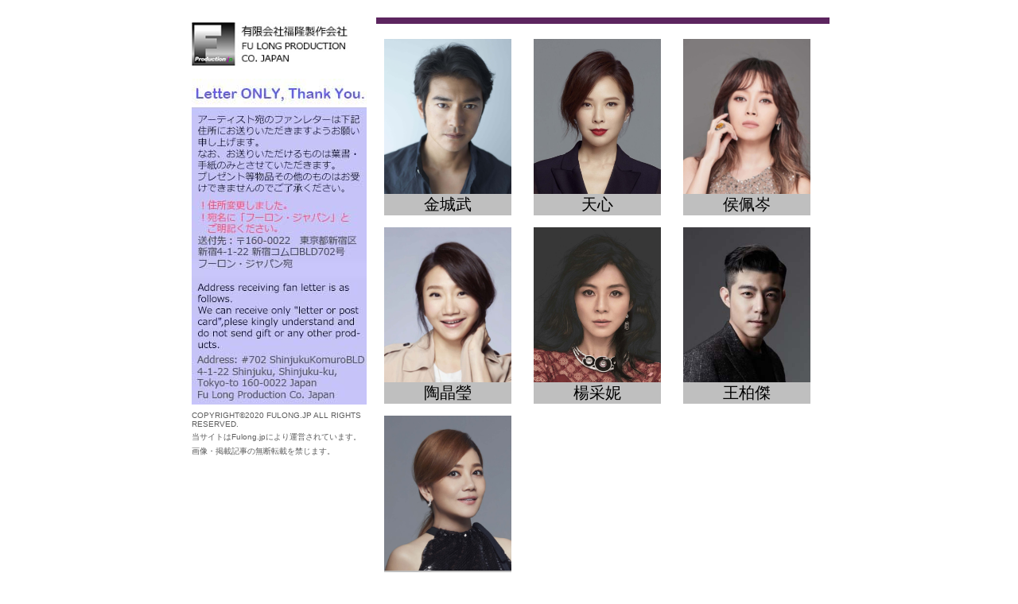

--- FILE ---
content_type: text/html
request_url: http://fulong.jp/
body_size: 3105
content:
<!doctype html>
<html>
<head>
<meta charset="utf-8">
<title>fulong.jp</title>
<meta name="Description" content="フーロン・ジャパン""金城武オフィシャル">
<link rel="stylesheet" href="css/style.css">
<script language="javascript" type="text/javascript"></script>
</head>

<body>
<table width="800" border="0" align="center" cellpadding="0" cellspacing="8">
	<tr><td valign="top">
		<table width="225" border="0" cellspacing="4" cellpadding="0" align="left">
		<tr><td valign="top" align="left">
			<div align="left" valign="top"><img src="img/a_logo1.jpg" width="200" height="55" hspace="0" vspace="8" border="0"></div></td></tr>
			<tr><td><img src="img/a_le2.jpg"></td></tr>
			<tr><td class="copy" align="left">COPYRIGHT©2020 FULONG.JP ALL RIGHTS RESERVED.</td></tr>
			<tr><td class="copy">当サイトはFulong.jpにより運営されています。</td></tr>
			<tr><td class="copy">画像・掲載記事の無断転載を禁じます。</td></tr></table></td>
	<td width="570" valign="top">
	<table width="100%" border="0" cellspacing="5" cellpadding="5">
		<tr><img src="img/a_sp1.jpg"></tr>
		<tr>
			<td><a href="c1_0000.html"><table class="pb" width="160" height="222" border="0" cellspacing="0" cellpadding="0">
				<tr><td class="img0000"></td></tr>
				<tr><td class="topname">金城武</td></tr></a></table></td>
			<td><a href="c2_tien.html"><table class="pb" width="160" height="222" border="0" cellspacing="0" cellpadding="0">
				<tr><td class="img002"></td></tr>
				<tr><td class="topname">天心</td></tr></table></a></td>
			<td><a href="c3_patty.html"><table class="pb" width="160" height="222" border="0" cellspacing="0" cellpadding="0">
				<tr><td class="img003"></td></tr>
				<tr><td class="topname">侯佩岑</td></tr></table></a></td>
		</tr>
		<tr>
			<td><a href="c4_tao.html"><table class="pb" width="160" height="222" border="0" cellspacing="0" cellpadding="0">
				<tr><td class="img004"></td></tr>
				<tr><td class="topname">陶晶瑩</td></tr></table></a></td>
			<td><a href="c5_young.html"><table class="pb" width="160" height="222" border="0" cellspacing="0" cellpadding="0">
				<tr><td class="img005"></td></tr>
				<tr><td class="topname">楊采妮</td></tr></a></table></td>
			<td><a href="c6_po.html"><table class="pb" width="160" height="222" border="0" cellspacing="0" cellpadding="0">
				<tr><td class="img006"></td></tr>
				<tr><td class="topname">王柏傑</td></tr></table></a></td></tr>
		<tr>
			<td><a href="c7_fish.html"><table class="pb" width="160" height="222" border="0" cellspacing="0" cellpadding="0">
				<tr><td class="img007"></td></tr>
				<tr><td class="topname">梁靜茹</td></tr></table></a></td>
			<td><table class="content" width="160" height="222" border="0" cellspacing="0" cellpadding="0">
				<tr><td class="content"></td></tr>
				<tr><td class="content"></td></tr></table></td>
			<td><table class="content" width="160" height="222" border="0" cellspacing="0" cellpadding="0">
				<tr><td class=""></td></tr>
				<tr><td class="content"></td></tr></table></td></tr></table></td>
	</table>
</body>
</html>


--- FILE ---
content_type: text/css
request_url: http://fulong.jp/css/style.css
body_size: 1559
content:
@charset "utf-8";
/* CSS Document */

.content {font-family: "Arial"; font-size: 12px; color: #000000; line-height: 16px}
.copy{font-family: Arial, Helvetica, "sans-serif";font-size: 10px;color: #5D5D5D;}
.pb:hover{background-color:#FCFFCF;opacity: 0.6}
.img0000{background: url("../img/c1_20.jpg");background-size: cover;pointer-events: none}
.img002{background: url("../img/c2_20.jpg");background-size: cover;pointer-events: none}
.img003{background: url("../img/c3_20.jpg");background-size: cover;pointer-events: none}
.img004{background: url("../img/c4_20.jpg");background-size: cover;pointer-events: none}
.img005{background: url("../img/c5_20.jpg");background-size: cover;pointer-events: none}
.img006{background: url("../img/c6_20.jpg");background-size: cover;pointer-events: none}
.img007{background: url("../img/c7_20.jpg");background-size: cover;pointer-events: none}
.topname{color: #000000;height: 15px;width: 100px;font-family: 'Hiragino Sans', 'Hiragino Kaku Gothic ProN', Meiryo, 'sans-serif';font-size: 20px;background-color: #bfbfbf;text-align: center;display: table-cell;vertical-align: middle}
.pfn {font-family: 'Hiragino Sans', 'Hiragino Kaku Gothic ProN', Meiryo, 'sans-serif'; font-size: 16px; color: #000000; line-height: 20px;}
.pf {font-family: "Arial"; font-size: 12px; color: #000000; line-height: 16px;}
.sub {font-family: "Arial"; font-size: 10px; color: #000000; line-height: 14px; text-indent: 2em}
.purple { font-family: 'Comic Sans MS', 'cursive'; font-size: 13px; color: #660066; line-height: 16px}
a{text-decoration: none}
